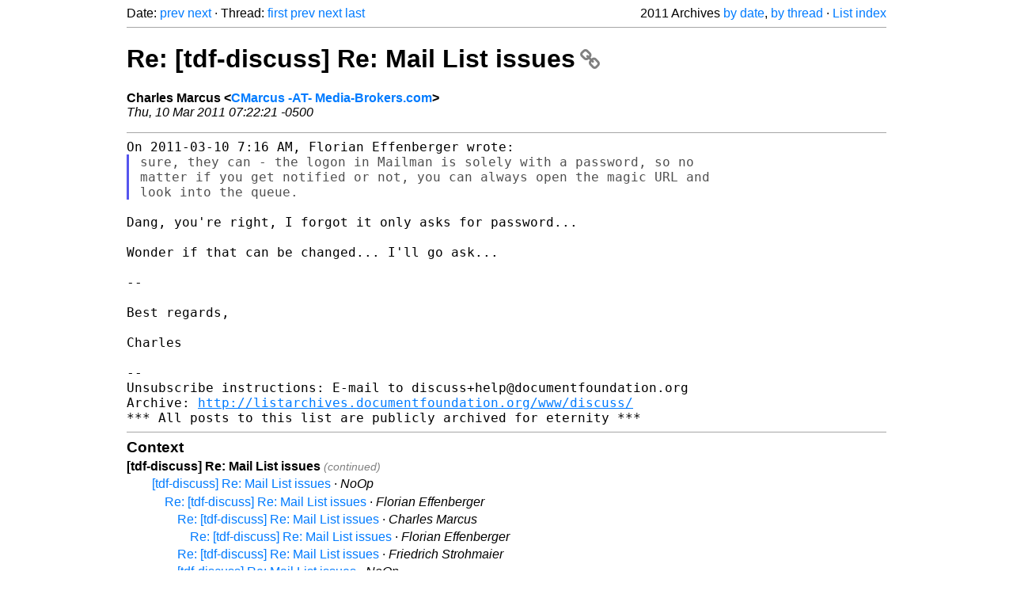

--- FILE ---
content_type: text/html
request_url: https://listarchives.documentfoundation.org/www/discuss/2011/msg01400.html
body_size: 2347
content:
<!-- MHonArc v2.6.19+ -->
<!--X-Head-End-->
<!DOCTYPE html>
<html lang="en">
<head>
 <meta charset="UTF-8">
 <meta name="viewport" content="width=device-width, initial-scale=1.0">
 <title>Re: [tdf-discuss] Re: Mail List issues &ndash; The Document Foundation Mailing List Archives</title>
 <link href="/mhonarc.css" rel="stylesheet">
 <link href="/css/font-awesome.min.css" rel="stylesheet">
 <link href="https://listarchives.tdf.io/i/qzhC2Fm7nRPVSWT21XDucL7P" rel="bookmark"/>
</head>
<body>
 <div class="container">
<!--X-Body-Begin-->
<!--X-User-Header-->
<!--X-User-Header-End-->
<!--X-TopPNI-->
 <div class="topnav">
  Date: <a class="button" href="msg01399.html" title="Subject: Re: [tdf-discuss] Re: Mail List issues&#10;From: Florian Effenberger&#10;Date: Thu, 10 Mar 2011 13:16:09 +0100">prev</a> <a class="button" href="msg01401.html" title="Subject: Re: [tdf-discuss] Mail List issues&#10;From: Friedrich Strohmaier&#10;Date: Thu, 10 Mar 2011 13:45:01 +0100">next</a> &middot;
  Thread: <a class="button" href="msg01349.html" title="Subject: [tdf-discuss] Mail List issues&#10;From: NoOp&#10;Date: Tue, 08 Mar 2011 19:05:13 -0800">first</a> <a class="button" href="msg01399.html" title="Subject: Re: [tdf-discuss] Re: Mail List issues&#10;From: Florian Effenberger&#10;Date: Thu, 10 Mar 2011 13:16:09 +0100">prev</a> <a class="button" href="msg01456.html" title="Subject: Re: [tdf-discuss] Re: Mail List issues&#10;From: Andrea Pescetti&#10;Date: Sun, 13 Mar 2011 17:17:18 +0100">next</a> <a class="button" href="msg01774.html" title="Subject: Re: [tdf-discuss] Re: Mail List issues&#10;From: Florian Effenberger&#10;Date: Tue, 12 Apr 2011 14:47:11 +0200">last</a>
  <div class="topnav-right">
   2011 Archives <a href="mail13.html#01400">by date</a>,
   <a href="thrd12.html#01400">by thread</a> &middot;
   <a href="./..">List index</a>
  </div>
 </div>
 <hr>

<!--X-TopPNI-End-->
<!--X-MsgBody-->
<!--X-Subject-Header-Begin-->
 <h1><a href="https://listarchives.tdf.io/i/qzhC2Fm7nRPVSWT21XDucL7P" title="Permalink: Re: [tdf-discuss] Re: Mail List issues" rel="bookmark" class="permalink">Re: [tdf-discuss] Re: Mail List issues<i class="fa fa-link"></i></a></h1>
<!--X-Subject-Header-End-->
<!--X-Head-of-Message-->
<ul class="msgfields">
<li><!--From--> <b>Charles Marcus &lt;<a href="mailto:discuss@documentfoundation.org?Subject=Re:%20%5Btdf-discuss%5D%20Re:%20Mail%20List%20issues&In-Reply-To=4D78C27D.4020504%40Media-Brokers.com">CMarcus -AT- Media-Brokers.com</a>&gt;</b></li>
<li><!--Date--> <i>Thu, 10 Mar 2011 07:22:21 -0500</i></li>
</ul>
<!--X-Head-of-Message-End-->
<!--X-Head-Body-Sep-Begin-->
<hr>
<!--X-Head-Body-Sep-End-->
<!--X-Body-of-Message-->
<pre style="margin: 0em;">On 2011-03-10 7:16 AM, Florian Effenberger wrote:
</pre><blockquote class="mhquote"><pre style="margin: 0em;">sure, they can - the logon in Mailman is solely with a password, so no
matter if you get notified or not, you can always open the magic URL and
look into the queue.
</pre></blockquote><pre style="margin: 0em;">

Dang, you're right, I forgot it only asks for password...

Wonder if that can be changed... I'll go ask...

-- 

Best regards,

Charles

-- 
Unsubscribe instructions: E-mail to discuss+help@documentfoundation.org
Archive: <a  rel="nofollow" href="http://listarchives.documentfoundation.org/www/discuss/">http://listarchives.documentfoundation.org/www/discuss/</a>
*** All posts to this list are publicly archived for eternity ***
</pre>
<!--X-Body-of-Message-End-->
<!--X-MsgBody-End-->
<!--X-Follow-Ups-->
<hr>
<h3 class="tslice">Context</h3>
<ul class="tslice">
<li><strong>[tdf-discuss] Re: Mail List issues</strong> <span class="tli-info">(continued)</span>
<ul>
<ul>
  <li><a id="01386" href="msg01386.html" title="Subject: [tdf-discuss] Re: Mail List issues&#10;From: NoOp&#10;Date: Wed, 09 Mar 2011 21:10:33 -0800">[tdf-discuss] Re: Mail List issues</a> &middot; <em>NoOp</em>
<ul>
  <li><a id="01391" href="msg01391.html" title="Subject: Re: [tdf-discuss] Re: Mail List issues&#10;From: Florian Effenberger&#10;Date: Thu, 10 Mar 2011 12:08:24 +0100">Re: [tdf-discuss] Re: Mail List issues</a> &middot; <em>Florian Effenberger</em>
<ul>
  <li><a id="01392" href="msg01392.html" title="Subject: Re: [tdf-discuss] Re: Mail List issues&#10;From: Charles Marcus&#10;Date: Thu, 10 Mar 2011 06:27:48 -0500">Re: [tdf-discuss] Re: Mail List issues</a> &middot; <em>Charles Marcus</em>
<ul>
  <li><a id="01394" href="msg01394.html" title="Subject: Re: [tdf-discuss] Re: Mail List issues&#10;From: Florian Effenberger&#10;Date: Thu, 10 Mar 2011 12:33:40 +0100">Re: [tdf-discuss] Re: Mail List issues</a> &middot; <em>Florian Effenberger</em>
</li>
</ul>
</li>
  <li><a id="01403" href="msg01403.html" title="Subject: Re: [tdf-discuss] Re: Mail List issues&#10;From: Friedrich Strohmaier&#10;Date: Thu, 10 Mar 2011 14:20:18 +0100">Re: [tdf-discuss] Re: Mail List issues</a> &middot; <em>Friedrich Strohmaier</em>
</li>
  <li><a id="01405" href="msg01405.html" title="Subject: [tdf-discuss] Re: Mail List issues&#10;From: NoOp&#10;Date: Thu, 10 Mar 2011 11:28:13 -0800">[tdf-discuss] Re: Mail List issues</a> &middot; <em>NoOp</em>
</li>
</ul>
</li>
  <li><a id="01395" href="msg01395.html" title="Subject: Re: [tdf-discuss] Re: Mail List issues&#10;From: Charles Marcus&#10;Date: Thu, 10 Mar 2011 06:39:23 -0500">Re: [tdf-discuss] Re: Mail List issues</a> &middot; <em>Charles Marcus</em>
<ul>
  <li><a id="01397" href="msg01397.html" title="Subject: Re: [tdf-discuss] Re: Mail List issues&#10;From: Friedrich Strohmaier&#10;Date: Thu, 10 Mar 2011 12:52:20 +0100">Re: [tdf-discuss] Re: Mail List issues</a> &middot; <em>Friedrich Strohmaier</em>
<ul>
  <li><a id="01398" href="msg01398.html" title="Subject: Re: [tdf-discuss] Re: Mail List issues&#10;From: Charles Marcus&#10;Date: Thu, 10 Mar 2011 06:58:30 -0500">Re: [tdf-discuss] Re: Mail List issues</a> &middot; <em>Charles Marcus</em>
<ul>
  <li><a id="01399" href="msg01399.html" title="Subject: Re: [tdf-discuss] Re: Mail List issues&#10;From: Florian Effenberger&#10;Date: Thu, 10 Mar 2011 13:16:09 +0100">Re: [tdf-discuss] Re: Mail List issues</a> &middot; <em>Florian Effenberger</em>
<ul>
<li><strong>Re: [tdf-discuss] Re: Mail List issues</strong> &middot; <em>Charles Marcus</em>
</li>
</ul>
</li>
</ul>
</li>
</ul>
</li>
</ul>
</li>
  <li><a id="01456" href="msg01456.html" title="Subject: Re: [tdf-discuss] Re: Mail List issues&#10;From: Andrea Pescetti&#10;Date: Sun, 13 Mar 2011 17:17:18 +0100">Re: [tdf-discuss] Re: Mail List issues</a> &middot; <em>Andrea Pescetti</em>
</li>
</ul>
</li>
</ul>
  <li><a id="01359" href="msg01359.html" title="Subject: Re: [tdf-discuss] Mail List issues&#10;From: Christian Lohmaier&#10;Date: Wed, 9 Mar 2011 15:16:35 +0100">Re: [tdf-discuss] Mail List issues</a> &middot; <em>Christian Lohmaier</em>
<ul>
  <li><span class="tli-info">(message not available)</span>
<ul>
  <li><a id="01373" href="msg01373.html" title="Subject: Re: [tdf-discuss] Mail List issues&#10;From: M. Fioretti&#10;Date: Wed, 9 Mar 2011 19:45:05 +0100">Re: [tdf-discuss] Mail List issues</a> &middot; <em>M. Fioretti</em>
<ul>
  <li><a id="01375" href="msg01375.html" title="Subject: Re: [tdf-discuss] Mail List issues&#10;From: Cor Nouws&#10;Date: Wed, 09 Mar 2011 21:24:30 +0100">Re: [tdf-discuss] Mail List issues</a> &middot; <em>Cor Nouws</em>
</li>
  <li><a id="01401" href="msg01401.html" title="Subject: Re: [tdf-discuss] Mail List issues&#10;From: Friedrich Strohmaier&#10;Date: Thu, 10 Mar 2011 13:45:01 +0100">Re: [tdf-discuss] Mail List issues</a> &middot; <em>Friedrich Strohmaier</em>
</li>
</ul>
</ul>
</li>
</li>
  <li><a id="01387" href="msg01387.html" title="Subject: [tdf-discuss] Re: Mail List issues&#10;From: NoOp&#10;Date: Wed, 09 Mar 2011 21:17:21 -0800">[tdf-discuss] Re: Mail List issues</a> &middot; <em>NoOp</em>
<ul>
  <li><a id="01402" href="msg01402.html" title="Subject: Re: [tdf-discuss] Re: Mail List issues&#10;From: Christian Lohmaier&#10;Date: Thu, 10 Mar 2011 14:09:16 +0100">Re: [tdf-discuss] Re: Mail List issues</a> &middot; <em>Christian Lohmaier</em>
<ul>
  <li><a id="01409" href="msg01409.html" title="Subject: Re: [tdf-discuss] Re: Mail List issues&#10;From: Charles Marcus&#10;Date: Thu, 10 Mar 2011 16:42:50 -0500">Re: [tdf-discuss] Re: Mail List issues</a> &middot; <em>Charles Marcus</em>
<ul>
  <li><a id="01410" href="msg01410.html" title="Subject: Re: [tdf-discuss] Re: Mail List issues&#10;From: Friedrich Strohmaier&#10;Date: Thu, 10 Mar 2011 23:47:39 +0100">Re: [tdf-discuss] Re: Mail List issues</a> &middot; <em>Friedrich Strohmaier</em>
<ul>
  <li><a id="01411" href="msg01411.html" title="Subject: [tdf-discuss] Re: Mail List issues&#10;From: NoOp&#10;Date: Thu, 10 Mar 2011 19:51:48 -0800">[tdf-discuss] Re: Mail List issues</a> &middot; <em>NoOp</em>
</li>
</ul>
</li>
</ul>
</li>
</ul>
</li>
</ul>
</li>
</ul>
</li>
</ul>
</li>
</ul>

<!--X-Follow-Ups-End-->
<!--X-References-->
<!--X-References-End-->
<!--X-BotPNI-->
<!-- -->

<!--X-BotPNI-End-->
<!--X-User-Footer-->
<!--X-User-Footer-End-->
   <hr>
 <div class="imprint">
  <a href="https://www.documentfoundation.org/privacy">Privacy Policy</a> |
  <a href="https://www.documentfoundation.org/imprint">Impressum (Legal Info)</a> |
  <em>Copyright information</em>: Unless otherwise specified, all text and images
  on this website are licensed under the
  <a rel="license" href="https://creativecommons.org/licenses/by-sa/3.0/">Creative Commons Attribution-Share Alike 3.0 License</a>.
  This does not include the source code of LibreOffice, which is
  licensed under the Mozilla Public License (<a href="https://www.libreoffice.org/download/license/">MPLv2</a>).
  &quot;LibreOffice&quot; and &quot;The Document Foundation&quot; are
  registered trademarks of their corresponding registered owners or are
  in actual use as trademarks in one or more countries. Their respective
  logos and icons are also subject to international copyright laws. Use
  thereof is explained in our <a href="https://wiki.documentfoundation.org/TradeMark_Policy">trademark policy</a>.
 </div>

 </div>
</body>
</html>
